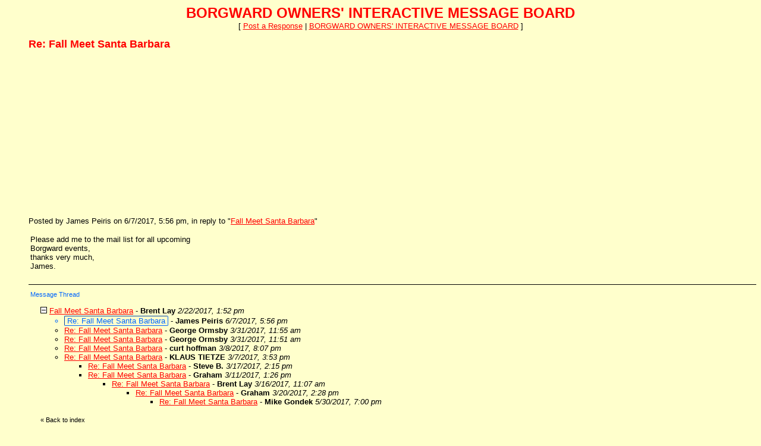

--- FILE ---
content_type: text/html
request_url: https://members4.boardhost.com/borgward/msg/1496883398.html
body_size: 33136
content:
<!DOCTYPE html>
<html lang="en">
<head>
<title>BORGWARD OWNERS' INTERACTIVE MESSAGE BOARD: Re: Fall Meet Santa Barbara</title>
<meta http-equiv="Content-Type" content="text/html; charset=iso-8859-1" />
<link rel="stylesheet" href="/borgward/style.css" type="text/css" media="all" /><script src="https://js.boardhost.com/jquery-1.11.3.min.js"></script><link rel="stylesheet" media="all" type="text/css" href="https://js.boardhost.com/jquery-impromptu.min.css"><script src="https://js.boardhost.com/jquery-impromptu.min.js"></script><meta property="og:image" content="https://images.boardhost.com/boardhostballoon.png" />
<meta property="og:description" content="Please add me to the mail list for all upcoming  Borgward events   thanks very much   James." /><script type="text/javascript" language="javascript" src="https://js.boardhost.com/quicktags.js"></script><style type="text/css">a.vglnk { text-decoration:none; border-bottom: 1px dotted; }</style><script>
function closethread(num) {
var oldcookie = GetCookie("expanded");
if (oldcookie) {
var newcookie = oldcookie.replace(num,''); 
document.cookie = "expanded" + "=" + newcookie + "; path=/borgward/";
}
window.location.href = 'https://members4.boardhost.com/borgward/index.html#t_' + num;

/////////////////////////////////////////////////////////////
// Written by: Bill Dortch, hIdaho Design <bdortch.com>
// The following functions are released to the public domain.
function getCookieVal (offset) {
         var endstr = document.cookie.indexOf (";", offset);
            if (endstr == -1)
            endstr = document.cookie.length;
         return unescape(document.cookie.substring(offset, endstr));
         }

function GetCookie (name) {
         var arg = name + "=";
         var alen = arg.length;
         var clen = document.cookie.length;
         var i = 0;
         while (i < clen) {
         var j = i + alen;
             if (document.cookie.substring(i, j) == arg)
             return getCookieVal (j);
         i = document.cookie.indexOf(" ", i) + 1;
             if (i == 0) break;
             }

     return null;
     }
// End cookie code
/////////////////////////////////////////////////////////////
}
</script>
<script async src="https://fundingchoicesmessages.google.com/i/pub-9639136181134974?ers=1" nonce="2V13zYMQiVlOHw16plSLwA"></script><script nonce="2V13zYMQiVlOHw16plSLwA">(function() {function signalGooglefcPresent() {if (!window.frames['googlefcPresent']) {if (document.body) {const iframe = document.createElement('iframe'); iframe.style = 'width: 0; height: 0; border: none; z-index: -1000; left: -1000px; top: -1000px;'; iframe.style.display = 'none'; iframe.name = 'googlefcPresent'; document.body.appendChild(iframe);} else {setTimeout(signalGooglefcPresent, 0);}}}signalGooglefcPresent();})();</script>
<script>(function(){'use strict';function aa(a){var b=0;return function(){return b<a.length?{done:!1,value:a[b++]}:{done:!0}}}var ba="function"==typeof Object.defineProperties?Object.defineProperty:function(a,b,c){if(a==Array.prototype||a==Object.prototype)return a;a[b]=c.value;return a};
function ea(a){a=["object"==typeof globalThis&&globalThis,a,"object"==typeof window&&window,"object"==typeof self&&self,"object"==typeof global&&global];for(var b=0;b<a.length;++b){var c=a[b];if(c&&c.Math==Math)return c}throw Error("Cannot find global object");}var fa=ea(this);function ha(a,b){if(b)a:{var c=fa;a=a.split(".");for(var d=0;d<a.length-1;d++){var e=a[d];if(!(e in c))break a;c=c[e]}a=a[a.length-1];d=c[a];b=b(d);b!=d&&null!=b&&ba(c,a,{configurable:!0,writable:!0,value:b})}}
var ia="function"==typeof Object.create?Object.create:function(a){function b(){}b.prototype=a;return new b},l;if("function"==typeof Object.setPrototypeOf)l=Object.setPrototypeOf;else{var m;a:{var ja={a:!0},ka={};try{ka.__proto__=ja;m=ka.a;break a}catch(a){}m=!1}l=m?function(a,b){a.__proto__=b;if(a.__proto__!==b)throw new TypeError(a+" is not extensible");return a}:null}var la=l;
function n(a,b){a.prototype=ia(b.prototype);a.prototype.constructor=a;if(la)la(a,b);else for(var c in b)if("prototype"!=c)if(Object.defineProperties){var d=Object.getOwnPropertyDescriptor(b,c);d&&Object.defineProperty(a,c,d)}else a[c]=b[c];a.A=b.prototype}function ma(){for(var a=Number(this),b=[],c=a;c<arguments.length;c++)b[c-a]=arguments[c];return b}
var na="function"==typeof Object.assign?Object.assign:function(a,b){for(var c=1;c<arguments.length;c++){var d=arguments[c];if(d)for(var e in d)Object.prototype.hasOwnProperty.call(d,e)&&(a[e]=d[e])}return a};ha("Object.assign",function(a){return a||na});/*

 Copyright The Closure Library Authors.
 SPDX-License-Identifier: Apache-2.0
*/
var p=this||self;function q(a){return a};var t,u;a:{for(var oa=["CLOSURE_FLAGS"],v=p,x=0;x<oa.length;x++)if(v=v[oa[x]],null==v){u=null;break a}u=v}var pa=u&&u[610401301];t=null!=pa?pa:!1;var z,qa=p.navigator;z=qa?qa.userAgentData||null:null;function A(a){return t?z?z.brands.some(function(b){return(b=b.brand)&&-1!=b.indexOf(a)}):!1:!1}function B(a){var b;a:{if(b=p.navigator)if(b=b.userAgent)break a;b=""}return-1!=b.indexOf(a)};function C(){return t?!!z&&0<z.brands.length:!1}function D(){return C()?A("Chromium"):(B("Chrome")||B("CriOS"))&&!(C()?0:B("Edge"))||B("Silk")};var ra=C()?!1:B("Trident")||B("MSIE");!B("Android")||D();D();B("Safari")&&(D()||(C()?0:B("Coast"))||(C()?0:B("Opera"))||(C()?0:B("Edge"))||(C()?A("Microsoft Edge"):B("Edg/"))||C()&&A("Opera"));var sa={},E=null;var ta="undefined"!==typeof Uint8Array,ua=!ra&&"function"===typeof btoa;var F="function"===typeof Symbol&&"symbol"===typeof Symbol()?Symbol():void 0,G=F?function(a,b){a[F]|=b}:function(a,b){void 0!==a.g?a.g|=b:Object.defineProperties(a,{g:{value:b,configurable:!0,writable:!0,enumerable:!1}})};function va(a){var b=H(a);1!==(b&1)&&(Object.isFrozen(a)&&(a=Array.prototype.slice.call(a)),I(a,b|1))}
var H=F?function(a){return a[F]|0}:function(a){return a.g|0},J=F?function(a){return a[F]}:function(a){return a.g},I=F?function(a,b){a[F]=b}:function(a,b){void 0!==a.g?a.g=b:Object.defineProperties(a,{g:{value:b,configurable:!0,writable:!0,enumerable:!1}})};function wa(){var a=[];G(a,1);return a}function xa(a,b){I(b,(a|0)&-99)}function K(a,b){I(b,(a|34)&-73)}function L(a){a=a>>11&1023;return 0===a?536870912:a};var M={};function N(a){return null!==a&&"object"===typeof a&&!Array.isArray(a)&&a.constructor===Object}var O,ya=[];I(ya,39);O=Object.freeze(ya);var P;function Q(a,b){P=b;a=new a(b);P=void 0;return a}
function R(a,b,c){null==a&&(a=P);P=void 0;if(null==a){var d=96;c?(a=[c],d|=512):a=[];b&&(d=d&-2095105|(b&1023)<<11)}else{if(!Array.isArray(a))throw Error();d=H(a);if(d&64)return a;d|=64;if(c&&(d|=512,c!==a[0]))throw Error();a:{c=a;var e=c.length;if(e){var f=e-1,g=c[f];if(N(g)){d|=256;b=(d>>9&1)-1;e=f-b;1024<=e&&(za(c,b,g),e=1023);d=d&-2095105|(e&1023)<<11;break a}}b&&(g=(d>>9&1)-1,b=Math.max(b,e-g),1024<b&&(za(c,g,{}),d|=256,b=1023),d=d&-2095105|(b&1023)<<11)}}I(a,d);return a}
function za(a,b,c){for(var d=1023+b,e=a.length,f=d;f<e;f++){var g=a[f];null!=g&&g!==c&&(c[f-b]=g)}a.length=d+1;a[d]=c};function Aa(a){switch(typeof a){case "number":return isFinite(a)?a:String(a);case "boolean":return a?1:0;case "object":if(a&&!Array.isArray(a)&&ta&&null!=a&&a instanceof Uint8Array){if(ua){for(var b="",c=0,d=a.length-10240;c<d;)b+=String.fromCharCode.apply(null,a.subarray(c,c+=10240));b+=String.fromCharCode.apply(null,c?a.subarray(c):a);a=btoa(b)}else{void 0===b&&(b=0);if(!E){E={};c="ABCDEFGHIJKLMNOPQRSTUVWXYZabcdefghijklmnopqrstuvwxyz0123456789".split("");d=["+/=","+/","-_=","-_.","-_"];for(var e=
0;5>e;e++){var f=c.concat(d[e].split(""));sa[e]=f;for(var g=0;g<f.length;g++){var h=f[g];void 0===E[h]&&(E[h]=g)}}}b=sa[b];c=Array(Math.floor(a.length/3));d=b[64]||"";for(e=f=0;f<a.length-2;f+=3){var k=a[f],w=a[f+1];h=a[f+2];g=b[k>>2];k=b[(k&3)<<4|w>>4];w=b[(w&15)<<2|h>>6];h=b[h&63];c[e++]=g+k+w+h}g=0;h=d;switch(a.length-f){case 2:g=a[f+1],h=b[(g&15)<<2]||d;case 1:a=a[f],c[e]=b[a>>2]+b[(a&3)<<4|g>>4]+h+d}a=c.join("")}return a}}return a};function Ba(a,b,c){a=Array.prototype.slice.call(a);var d=a.length,e=b&256?a[d-1]:void 0;d+=e?-1:0;for(b=b&512?1:0;b<d;b++)a[b]=c(a[b]);if(e){b=a[b]={};for(var f in e)Object.prototype.hasOwnProperty.call(e,f)&&(b[f]=c(e[f]))}return a}function Da(a,b,c,d,e,f){if(null!=a){if(Array.isArray(a))a=e&&0==a.length&&H(a)&1?void 0:f&&H(a)&2?a:Ea(a,b,c,void 0!==d,e,f);else if(N(a)){var g={},h;for(h in a)Object.prototype.hasOwnProperty.call(a,h)&&(g[h]=Da(a[h],b,c,d,e,f));a=g}else a=b(a,d);return a}}
function Ea(a,b,c,d,e,f){var g=d||c?H(a):0;d=d?!!(g&32):void 0;a=Array.prototype.slice.call(a);for(var h=0;h<a.length;h++)a[h]=Da(a[h],b,c,d,e,f);c&&c(g,a);return a}function Fa(a){return a.s===M?a.toJSON():Aa(a)};function Ga(a,b,c){c=void 0===c?K:c;if(null!=a){if(ta&&a instanceof Uint8Array)return b?a:new Uint8Array(a);if(Array.isArray(a)){var d=H(a);if(d&2)return a;if(b&&!(d&64)&&(d&32||0===d))return I(a,d|34),a;a=Ea(a,Ga,d&4?K:c,!0,!1,!0);b=H(a);b&4&&b&2&&Object.freeze(a);return a}a.s===M&&(b=a.h,c=J(b),a=c&2?a:Q(a.constructor,Ha(b,c,!0)));return a}}function Ha(a,b,c){var d=c||b&2?K:xa,e=!!(b&32);a=Ba(a,b,function(f){return Ga(f,e,d)});G(a,32|(c?2:0));return a};function Ia(a,b){a=a.h;return Ja(a,J(a),b)}function Ja(a,b,c,d){if(-1===c)return null;if(c>=L(b)){if(b&256)return a[a.length-1][c]}else{var e=a.length;if(d&&b&256&&(d=a[e-1][c],null!=d))return d;b=c+((b>>9&1)-1);if(b<e)return a[b]}}function Ka(a,b,c,d,e){var f=L(b);if(c>=f||e){e=b;if(b&256)f=a[a.length-1];else{if(null==d)return;f=a[f+((b>>9&1)-1)]={};e|=256}f[c]=d;e&=-1025;e!==b&&I(a,e)}else a[c+((b>>9&1)-1)]=d,b&256&&(d=a[a.length-1],c in d&&delete d[c]),b&1024&&I(a,b&-1025)}
function La(a,b){var c=Ma;var d=void 0===d?!1:d;var e=a.h;var f=J(e),g=Ja(e,f,b,d);var h=!1;if(null==g||"object"!==typeof g||(h=Array.isArray(g))||g.s!==M)if(h){var k=h=H(g);0===k&&(k|=f&32);k|=f&2;k!==h&&I(g,k);c=new c(g)}else c=void 0;else c=g;c!==g&&null!=c&&Ka(e,f,b,c,d);e=c;if(null==e)return e;a=a.h;f=J(a);f&2||(g=e,c=g.h,h=J(c),g=h&2?Q(g.constructor,Ha(c,h,!1)):g,g!==e&&(e=g,Ka(a,f,b,e,d)));return e}function Na(a,b){a=Ia(a,b);return null==a||"string"===typeof a?a:void 0}
function Oa(a,b){a=Ia(a,b);return null!=a?a:0}function S(a,b){a=Na(a,b);return null!=a?a:""};function T(a,b,c){this.h=R(a,b,c)}T.prototype.toJSON=function(){var a=Ea(this.h,Fa,void 0,void 0,!1,!1);return Pa(this,a,!0)};T.prototype.s=M;T.prototype.toString=function(){return Pa(this,this.h,!1).toString()};
function Pa(a,b,c){var d=a.constructor.v,e=L(J(c?a.h:b)),f=!1;if(d){if(!c){b=Array.prototype.slice.call(b);var g;if(b.length&&N(g=b[b.length-1]))for(f=0;f<d.length;f++)if(d[f]>=e){Object.assign(b[b.length-1]={},g);break}f=!0}e=b;c=!c;g=J(a.h);a=L(g);g=(g>>9&1)-1;for(var h,k,w=0;w<d.length;w++)if(k=d[w],k<a){k+=g;var r=e[k];null==r?e[k]=c?O:wa():c&&r!==O&&va(r)}else h||(r=void 0,e.length&&N(r=e[e.length-1])?h=r:e.push(h={})),r=h[k],null==h[k]?h[k]=c?O:wa():c&&r!==O&&va(r)}d=b.length;if(!d)return b;
var Ca;if(N(h=b[d-1])){a:{var y=h;e={};c=!1;for(var ca in y)Object.prototype.hasOwnProperty.call(y,ca)&&(a=y[ca],Array.isArray(a)&&a!=a&&(c=!0),null!=a?e[ca]=a:c=!0);if(c){for(var rb in e){y=e;break a}y=null}}y!=h&&(Ca=!0);d--}for(;0<d;d--){h=b[d-1];if(null!=h)break;var cb=!0}if(!Ca&&!cb)return b;var da;f?da=b:da=Array.prototype.slice.call(b,0,d);b=da;f&&(b.length=d);y&&b.push(y);return b};function Qa(a){return function(b){if(null==b||""==b)b=new a;else{b=JSON.parse(b);if(!Array.isArray(b))throw Error(void 0);G(b,32);b=Q(a,b)}return b}};function Ra(a){this.h=R(a)}n(Ra,T);var Sa=Qa(Ra);var U;function V(a){this.g=a}V.prototype.toString=function(){return this.g+""};var Ta={};function Ua(){return Math.floor(2147483648*Math.random()).toString(36)+Math.abs(Math.floor(2147483648*Math.random())^Date.now()).toString(36)};function Va(a,b){b=String(b);"application/xhtml+xml"===a.contentType&&(b=b.toLowerCase());return a.createElement(b)}function Wa(a){this.g=a||p.document||document}Wa.prototype.appendChild=function(a,b){a.appendChild(b)};/*

 SPDX-License-Identifier: Apache-2.0
*/
function Xa(a,b){a.src=b instanceof V&&b.constructor===V?b.g:"type_error:TrustedResourceUrl";var c,d;(c=(b=null==(d=(c=(a.ownerDocument&&a.ownerDocument.defaultView||window).document).querySelector)?void 0:d.call(c,"script[nonce]"))?b.nonce||b.getAttribute("nonce")||"":"")&&a.setAttribute("nonce",c)};function Ya(a){a=void 0===a?document:a;return a.createElement("script")};function Za(a,b,c,d,e,f){try{var g=a.g,h=Ya(g);h.async=!0;Xa(h,b);g.head.appendChild(h);h.addEventListener("load",function(){e();d&&g.head.removeChild(h)});h.addEventListener("error",function(){0<c?Za(a,b,c-1,d,e,f):(d&&g.head.removeChild(h),f())})}catch(k){f()}};var $a=p.atob("aHR0cHM6Ly93d3cuZ3N0YXRpYy5jb20vaW1hZ2VzL2ljb25zL21hdGVyaWFsL3N5c3RlbS8xeC93YXJuaW5nX2FtYmVyXzI0ZHAucG5n"),ab=p.atob("WW91IGFyZSBzZWVpbmcgdGhpcyBtZXNzYWdlIGJlY2F1c2UgYWQgb3Igc2NyaXB0IGJsb2NraW5nIHNvZnR3YXJlIGlzIGludGVyZmVyaW5nIHdpdGggdGhpcyBwYWdlLg=="),bb=p.atob("RGlzYWJsZSBhbnkgYWQgb3Igc2NyaXB0IGJsb2NraW5nIHNvZnR3YXJlLCB0aGVuIHJlbG9hZCB0aGlzIHBhZ2Uu");function db(a,b,c){this.i=a;this.l=new Wa(this.i);this.g=null;this.j=[];this.m=!1;this.u=b;this.o=c}
function eb(a){if(a.i.body&&!a.m){var b=function(){fb(a);p.setTimeout(function(){return gb(a,3)},50)};Za(a.l,a.u,2,!0,function(){p[a.o]||b()},b);a.m=!0}}
function fb(a){for(var b=W(1,5),c=0;c<b;c++){var d=X(a);a.i.body.appendChild(d);a.j.push(d)}b=X(a);b.style.bottom="0";b.style.left="0";b.style.position="fixed";b.style.width=W(100,110).toString()+"%";b.style.zIndex=W(2147483544,2147483644).toString();b.style["background-color"]=hb(249,259,242,252,219,229);b.style["box-shadow"]="0 0 12px #888";b.style.color=hb(0,10,0,10,0,10);b.style.display="flex";b.style["justify-content"]="center";b.style["font-family"]="Roboto, Arial";c=X(a);c.style.width=W(80,
85).toString()+"%";c.style.maxWidth=W(750,775).toString()+"px";c.style.margin="24px";c.style.display="flex";c.style["align-items"]="flex-start";c.style["justify-content"]="center";d=Va(a.l.g,"IMG");d.className=Ua();d.src=$a;d.alt="Warning icon";d.style.height="24px";d.style.width="24px";d.style["padding-right"]="16px";var e=X(a),f=X(a);f.style["font-weight"]="bold";f.textContent=ab;var g=X(a);g.textContent=bb;Y(a,e,f);Y(a,e,g);Y(a,c,d);Y(a,c,e);Y(a,b,c);a.g=b;a.i.body.appendChild(a.g);b=W(1,5);for(c=
0;c<b;c++)d=X(a),a.i.body.appendChild(d),a.j.push(d)}function Y(a,b,c){for(var d=W(1,5),e=0;e<d;e++){var f=X(a);b.appendChild(f)}b.appendChild(c);c=W(1,5);for(d=0;d<c;d++)e=X(a),b.appendChild(e)}function W(a,b){return Math.floor(a+Math.random()*(b-a))}function hb(a,b,c,d,e,f){return"rgb("+W(Math.max(a,0),Math.min(b,255)).toString()+","+W(Math.max(c,0),Math.min(d,255)).toString()+","+W(Math.max(e,0),Math.min(f,255)).toString()+")"}function X(a){a=Va(a.l.g,"DIV");a.className=Ua();return a}
function gb(a,b){0>=b||null!=a.g&&0!=a.g.offsetHeight&&0!=a.g.offsetWidth||(ib(a),fb(a),p.setTimeout(function(){return gb(a,b-1)},50))}
function ib(a){var b=a.j;var c="undefined"!=typeof Symbol&&Symbol.iterator&&b[Symbol.iterator];if(c)b=c.call(b);else if("number"==typeof b.length)b={next:aa(b)};else throw Error(String(b)+" is not an iterable or ArrayLike");for(c=b.next();!c.done;c=b.next())(c=c.value)&&c.parentNode&&c.parentNode.removeChild(c);a.j=[];(b=a.g)&&b.parentNode&&b.parentNode.removeChild(b);a.g=null};function jb(a,b,c,d,e){function f(k){document.body?g(document.body):0<k?p.setTimeout(function(){f(k-1)},e):b()}function g(k){k.appendChild(h);p.setTimeout(function(){h?(0!==h.offsetHeight&&0!==h.offsetWidth?b():a(),h.parentNode&&h.parentNode.removeChild(h)):a()},d)}var h=kb(c);f(3)}function kb(a){var b=document.createElement("div");b.className=a;b.style.width="1px";b.style.height="1px";b.style.position="absolute";b.style.left="-10000px";b.style.top="-10000px";b.style.zIndex="-10000";return b};function Ma(a){this.h=R(a)}n(Ma,T);function lb(a){this.h=R(a)}n(lb,T);var mb=Qa(lb);function nb(a){a=Na(a,4)||"";if(void 0===U){var b=null;var c=p.trustedTypes;if(c&&c.createPolicy){try{b=c.createPolicy("goog#html",{createHTML:q,createScript:q,createScriptURL:q})}catch(d){p.console&&p.console.error(d.message)}U=b}else U=b}a=(b=U)?b.createScriptURL(a):a;return new V(a,Ta)};function ob(a,b){this.m=a;this.o=new Wa(a.document);this.g=b;this.j=S(this.g,1);this.u=nb(La(this.g,2));this.i=!1;b=nb(La(this.g,13));this.l=new db(a.document,b,S(this.g,12))}ob.prototype.start=function(){pb(this)};
function pb(a){qb(a);Za(a.o,a.u,3,!1,function(){a:{var b=a.j;var c=p.btoa(b);if(c=p[c]){try{var d=Sa(p.atob(c))}catch(e){b=!1;break a}b=b===Na(d,1)}else b=!1}b?Z(a,S(a.g,14)):(Z(a,S(a.g,8)),eb(a.l))},function(){jb(function(){Z(a,S(a.g,7));eb(a.l)},function(){return Z(a,S(a.g,6))},S(a.g,9),Oa(a.g,10),Oa(a.g,11))})}function Z(a,b){a.i||(a.i=!0,a=new a.m.XMLHttpRequest,a.open("GET",b,!0),a.send())}function qb(a){var b=p.btoa(a.j);a.m[b]&&Z(a,S(a.g,5))};(function(a,b){p[a]=function(){var c=ma.apply(0,arguments);p[a]=function(){};b.apply(null,c)}})("__h82AlnkH6D91__",function(a){"function"===typeof window.atob&&(new ob(window,mb(window.atob(a)))).start()});}).call(this);

window.__h82AlnkH6D91__("[base64]/[base64]/[base64]/[base64]");</script>

</head>

<body bgcolor="#FFFFCC" text="#000000" link="#FF000" alink="#0066FF" vlink="#0066FF">
<font face="verdana, arial" size="2">
<b><center><font face="verdana, arial" color="FF000" size="5" class="nolinks">BORGWARD OWNERS' INTERACTIVE MESSAGE BOARD</font></b><br>
<font face="verdana, arial" size="2">[ <a href="#post_reply" role="button">Post a Response</a> | <a href="/borgward/index.html?1765691229">BORGWARD OWNERS' INTERACTIVE MESSAGE BOARD</a> ]

</center>
<div style="margin:0;padding:0;" class="nolinks">





</div></center></font><p><ul style="-webkit-text-size-adjust: 100%;"><font face="verdana, arial" color="FF000" size="4" class="nolinks"><b>Re: Fall Meet Santa Barbara</b></font><p><script async src="//pagead2.googlesyndication.com/pagead/js/adsbygoogle.js"></script>
<!-- bh messages -->
<ins class="adsbygoogle"
     style="display:inline-block;width:300px;height:250px"
     data-ad-client="ca-pub-9639136181134974"
     data-ad-slot="9735741644"></ins>
<script>
(adsbygoogle = window.adsbygoogle || []).push({});
</script><p>
<font face="verdana, arial" size="2">
<div class="nolinks">Posted by James Peiris on 6/7/2017, 5:56 pm, in reply to "<a href="1487800376.html">Fall Meet Santa Barbara</a>"</div><p><table border=0 width=95% role="presentation"><tr><td valign=top><font face="verdana, arial" size="2">

<div style="margin:0;padding:0;max-width:100%;">Please add me to the mail list for all upcoming <br>Borgward events, <br>thanks very much, <br>James.</div><br>

</td></tr></table>
</center><hr style="border:none;border-bottom:1px solid;font-size:1px;margin-bottom:5px;margin-top:5px;" align=left><table border=0 class="nolinks" role="presentation"><tr><td><font face="verdana, arial" size="2">
<a name="responses"><font style="font-size:11px;" color=#0066FF>Message Thread</font></a><p><font size=1></font>
<div style="margin-left:17px;"><span style="color:#000000"><a href="javascript:closethread('1487800376');"><img src=https://images.boardhost.com/expanded.gif alt="Expand Collapse" width=11 height=11 border=0></a>&nbsp;<a href=1487800376.html>Fall Meet Santa Barbara</a> - <b>Brent Lay</b> <i>2/22/2017, 1:52 pm</i></li><ul>
<li style="color:#0066FF"><span style="color:#000000"><a name=1496883398></a><span style="display:inline-block; border: 1px inset #0066FF; border-radius:2px; margin-top:1px; padding-left: 4px; padding-right: 4px;"><font color=#0066FF>Re: Fall Meet Santa Barbara</font></span> - <b>James Peiris</b> <i>6/7/2017, 5:56 pm</i></span></li><ul>
</ul>
<li><a href="1490986509.html">Re: Fall Meet Santa Barbara</a> - <b>George Ormsby</b> <i>3/31/2017, 11:55 am</i><ul>
</ul>
<li><a href="1490986264.html">Re: Fall Meet Santa Barbara</a> - <b>George Ormsby</b> <i>3/31/2017, 11:51 am</i><ul>
</ul>
<li><a href="1489032475.html">Re: Fall Meet Santa Barbara</a> - <b>curt hoffman</b> <i>3/8/2017, 8:07 pm</i><ul>
</ul>
<li><a href="1488930810.html">Re: Fall Meet Santa Barbara</a> - <b>KLAUS TIETZE</b> <i>3/7/2017, 3:53 pm</i><ul>
<li><a href="1489785319.html">Re: Fall Meet Santa Barbara</a> - <b>Steve B.</b> <i>3/17/2017, 2:15 pm</i><ul>
</ul>
<li><a href="1489267604.html">Re: Fall Meet Santa Barbara</a> - <b>Graham</b> <i>3/11/2017, 1:26 pm</i><ul>
<li><a href="1489687671.html">Re: Fall Meet Santa Barbara</a> - <b>Brent Lay</b> <i>3/16/2017, 11:07 am</i><ul>
<li><a href="1490045325.html">Re: Fall Meet Santa Barbara</a> - <b>Graham</b> <i>3/20/2017, 2:28 pm</i><ul>
<li><a href="1496196031.html">Re: Fall Meet Santa Barbara</a> - <b>Mike Gondek</b> <i>5/30/2017, 7:00 pm</i><ul>
</ul>
</ul>
</ul>
</ul>
</ul>
</ul>
<img src=https://images.boardhost.com/invisible.gif height=9><br><font style="font-size:11px;">&laquo; <a style="text-decoration:none;" href="/borgward/index.html?1765691229#t_1487800376"><font style="font-size:11px;" color="#000000">Back to index</font></a></font></div></td></tr></table>
<hr style="border:none;border-bottom:1px solid;font-size:1px;margin-top:5px;" align=left></ul><p><table border="0" width=99% role="presentation"><tr><td><ul>
<p><a name="post_reply"></a><font face="verdana, arial" color="FF000" size="4"><b>Post a Response</b>
<form method=post action="/borgward/post/reply" name=msg id=msg><ul>

<input type=hidden name="response_to" value="1496883398">
<input type=hidden name="username" value="borgward">
<font face="verdana, arial" size="2" color="#000000">
<noscript><p><b>WARNING!</b> You have Javascript disabled in your browser, this form may not function correctly.</noscript><p><label>Your Name:<br><input type=text name="yourname" autocomplete=nickname size=20 maxlength=30 tabindex=10></label>
<p><label>Subject:<br><input type=text name="subject" size=20 value="Re: Fall Meet Santa Barbara" onfocus="this.select()" maxlength=100 tabindex=30></label>
<p><table border=0 cellpadding=0 cellspacing=0 role="presentation"><tr><td><table border=0 cellpadding=0 cellspacing=0 role="presentation"><tr><td><label for="msg"><font face="verdana, arial" size="2" color="#000000">Message:</font></label></td></tr></table></td>
<td align=right valign=bottom><font face="verdana, arial" size="-2">&nbsp;</td></tr>
<tr><td colspan=2><font face="verdana, arial" size="2" color="#000000">
<table border=0 cellpadding=0 cellspacing=0 bgcolor=#EEEEEE width=1 role="presentation"><tr><td colspan=4><textarea cols=50 rows=9 name="msg" id="msgarea" wrap=virtual tabindex=40>
</textarea>
</td></tr><tr><td bgcolor=#EEEEEE><img src=https://images.boardhost.com/invisible.gif width=2 height=28></td><td width=37 valign=middle align=right></td><td align=left nowrap><td align=right valign=middle nowrap><span style="border: 1px solid #EEEEEE;padding:1px;" onmouseover="this.style.border='1px inset #999999'" onmouseout="this.style.border='1px solid #EEEEEE'"><a href="javascript:tag(document.forms.msg.msg,'[b]','[/b]');" role="button"><img src=https://images.boardhost.com/bold.gif border=0 alt="Bold"></a></span><span style="border: 1px solid #EEEEEE;padding:1px;" onmouseover="this.style.border='1px inset #999999'" onmouseout="this.style.border='1px solid #EEEEEE'"><a href="javascript:tag(document.forms.msg.msg,'[i]','[/i]');" role="button"><img src=https://images.boardhost.com/italic.gif border=0 alt="Italic"></a></span><span style="border: 1px solid #EEEEEE;padding:1px;" onmouseover="this.style.border='1px inset #999999'" onmouseout="this.style.border='1px solid #EEEEEE'"><a href="javascript:tag(document.forms.msg.msg,'[u]','[/u]');" role="button"><img src=https://images.boardhost.com/underline.gif border=0 alt="Underline"></a></span><img src=https://images.boardhost.com/invisible.gif width=6><span id=smileyspan style="border: 1px solid #EEEEEE;padding:1px;" onmouseover="toggle(1,'smileyspan');" onmouseout="toggle(0,'smileyspan');"><a href=javascript:smilies(); style="outline:none" role="button"><img src=https://images.boardhost.com/emoticons/smile.gif border=0 alt="Add a Smiley"></a></span><img src=https://images.boardhost.com/invisible.gif width=4><span id=imagespan style="border: 1px solid #EEEEEE;padding:1px;" onmouseover="toggle(1,'imagespan');" onmouseout="toggle(0,'imagespan');"><a href=javascript:add_an_image(); style="outline:none" role="button"><img src=https://images.boardhost.com/image.gif border=0 alt="Add an Image"></a></span><img src=https://images.boardhost.com/invisible.gif width=8><span id=linkspan style="border: 1px solid #EEEEEE;padding:1px;" onmouseover="toggle(1,'linkspan');" onmouseout="toggle(0,'linkspan');"><a href=javascript:add_a_link(); style="outline:none" role="button"><img src=https://images.boardhost.com/link.gif border=0 alt="Add a Link"></a></span><img src=https://images.boardhost.com/invisible.gif width=8></td></tr></table><div id=smilies style="padding-top: 5px; display:none;"><nobr><a href='javascript: smiley("(blooper)");'><img src=https://images.boardhost.com/emoticons/blooper.gif border=0 alt="blooper"></a> <a href='javascript: smiley("(bored)");'><img src=https://images.boardhost.com/emoticons/bored.gif border=0 alt="bored"></a> <a href='javascript: smiley("(confused)");'><img src=https://images.boardhost.com/emoticons/confused.gif border=0 alt="confused"></a> <a href='javascript: smiley("(cool)");'><img src=https://images.boardhost.com/emoticons/cool.gif border=0 alt="cool"></a> <a href='javascript: smiley("(cry)");'><img src=https://images.boardhost.com/emoticons/cry.gif border=0 alt="cry"></a> <a href='javascript: smiley("(cute)");'><img src=https://images.boardhost.com/emoticons/cute.gif border=0 alt="cute"></a> <a href='javascript: smiley("(dead)");'><img src=https://images.boardhost.com/emoticons/dead.gif border=0 alt="dead"></a> <a href='javascript: smiley("(depressed)");'><img src=https://images.boardhost.com/emoticons/depressed.gif border=0 alt="depressed"></a> <a href='javascript: smiley("(devious)");'><img src=https://images.boardhost.com/emoticons/devious.gif border=0 alt="devious"></a> <a href='javascript: smiley("(embarrassed)");'><img src=https://images.boardhost.com/emoticons/embarrassed.gif border=0 alt="embarrassed"></a> <a href='javascript: smiley("(errr)");'><img src=https://images.boardhost.com/emoticons/errr.gif border=0 alt="errr"></a> <a href='javascript: smiley("(furious)");'><img src=https://images.boardhost.com/emoticons/furious.gif border=0 alt="furious"></a> <a href='javascript: smiley("(grin)");'><img src=https://images.boardhost.com/emoticons/grin.gif border=0 alt="grin"></a> <a href='javascript: smiley("(happy)");'><img src=https://images.boardhost.com/emoticons/happy.gif border=0 alt="happy"></a></nobr><br><a href='javascript: smiley("(lol)");'><img src=https://images.boardhost.com/emoticons/lol.gif border=0 alt="lol"></a> <a href='javascript: smiley("(love)");'><img src=https://images.boardhost.com/emoticons/love.gif border=0 alt="love"></a> <a href='javascript: smiley("(nerdy)");'><img src=https://images.boardhost.com/emoticons/nerdy.gif border=0 alt="nerdy"></a> <a href='javascript: smiley("(nervous)");'><img src=https://images.boardhost.com/emoticons/nervous.gif border=0 alt="nervous"></a> <a href='javascript: smiley("(sad)");'><img src=https://images.boardhost.com/emoticons/sad.gif border=0 alt="sad"></a> <a href='javascript: smiley("(shocked)");'><img src=https://images.boardhost.com/emoticons/shocked.gif border=0 alt="shocked"></a> <a href='javascript: smiley("(shout)");'><img src=https://images.boardhost.com/emoticons/shout.gif border=0 alt="shout"></a> <a href='javascript: smiley("(sleep)");'><img src=https://images.boardhost.com/emoticons/sleep.gif border=0 alt="sleep"></a> <a href='javascript: smiley("(smart)");'><img src=https://images.boardhost.com/emoticons/smart.gif border=0 alt="smart"></a> <a href='javascript: smiley("(smile)");'><img src=https://images.boardhost.com/emoticons/smile.gif border=0 alt="smile"></a> <a href='javascript: smiley("(smug)");'><img src=https://images.boardhost.com/emoticons/smug.gif border=0 alt="smug"></a> <a href='javascript: smiley("(stoned)");'><img src=https://images.boardhost.com/emoticons/stoned.gif border=0 alt="stoned"></a> <a href='javascript: smiley("(tongue)");'><img src=https://images.boardhost.com/emoticons/tongue.gif border=0 alt="tongue"></a> <a href='javascript: smiley("(wink)");'><img src=https://images.boardhost.com/emoticons/wink.gif border=0 alt="wink"></a></span></td></tr></table>
<p><div id=optional_image style="display:none">Optional Image URL:<br><input type=text name="img" onfocus="this.select()" value="https://" size=50 tabindex=50> <input type=button onclick="image(document.forms.msg.msg,document.forms.msg.img)" value="Add" style="font-size: 10px;" tabindex=55></div>
<p><div id=optional_link style="display:none"><table border=0 cellpadding=0 cellspacing=0 role="presentation"><tr><td valign=top><font face="verdana, arial" size="2" color="#000000">Optional Link Title:<br><input type=text name="url_title" size=20 maxlength=70 tabindex=60></td><td valign=top style="padding-left:5px;"><font face="verdana, arial" size="2" color="#000000">Optional Link URL:<br><input type=text name="url" size=20 value="https://" tabindex=70> <input type=button onclick="link(document.forms.msg.msg,document.forms.msg.url,document.forms.msg.url_title)" value="Add" style="font-size: 10px;" tabindex=75></td></tr></table></div>
<p><label><input type=checkbox name="notify_me" id="notify_me" value="1" tabindex=80 onchange="notifyme2()"> Notify me by email of all message replies.</label><input type=hidden name=email id=email value="">
<p><table border=0 cellpadding=0 cellspacing=0 role="presentation"><tr><td colspan=3><font face="verdana, arial" style="font-size:11px;"><ul style="margin:0;padding:0;margin-left:15px;margin-bottom:8px;"><li type=disc style="margin-top:-5px;list-style-image:none;">By posting, you confirm that you have read and agree to the board's <a href="https://www.boardhost.com/terms/tou_pop.html" target="usageterms" onclick="window.open('https://www.boardhost.com/terms/tou_pop.html','usageterms','width=350,height=450,scrollbars=yes'); return false" style="color:#000000;"><font face="verdana, arial" color="#000000">usage terms</font></a>.</ul></td></tr><tr><td>
<nobr><input type=hidden name="terms_prompted_remember" id="terms_prompted_remember" value="0">
<input type=hidden name="terms_prompted_agreed" id="terms_prompted_agreed" value="0">
<input type=submit name="post_message" value="Post" tabindex=90 onclick="this.form.target='';this.form.action='/borgward/post/reply'"> <input type=submit name="preview" value="Preview" tabindex=100 onclick="this.form.target='';this.form.action='/borgward/post/reply'"></nobr></td><td width=15>&nbsp;</td><td>
</td></tr></table>
</ul>

</form></td></tr></table>
<p><font face="verdana, arial" size="2">








<p>
</b></b></font></font><center><div style="font-size:11px;line-height:13px;margin-top:5px;"><font face="verdana, arial" style="font-size:11px;">Hosted for FREE by <b>Boardhost</b>.<br style="margin:0;padding:0;">Create your own <a href=https://www.boardhost.com/?mb>free message board</a>!</div>
</center><script type="text/javascript">var vglnk = { api_url: '//api.viglink.com/api', key: '95548d06b1f9b524a1f5ab6f4eac193f' }; (function(d, t) { var s = d.createElement(t); s.type = 'text/javascript'; s.async = true; s.src = ('https:' == document.location.protocol ? vglnk.api_url : '//cdn.viglink.com/api') + '/vglnk.js'; var r = d.getElementsByTagName(t)[0]; r.parentNode.insertBefore(s, r); }(document, 'script'));</script>
</body>
</html>


--- FILE ---
content_type: text/html; charset=utf-8
request_url: https://www.google.com/recaptcha/api2/aframe
body_size: 268
content:
<!DOCTYPE HTML><html><head><meta http-equiv="content-type" content="text/html; charset=UTF-8"></head><body><script nonce="XHMHq5VeOLqp88Dp5PHmAA">/** Anti-fraud and anti-abuse applications only. See google.com/recaptcha */ try{var clients={'sodar':'https://pagead2.googlesyndication.com/pagead/sodar?'};window.addEventListener("message",function(a){try{if(a.source===window.parent){var b=JSON.parse(a.data);var c=clients[b['id']];if(c){var d=document.createElement('img');d.src=c+b['params']+'&rc='+(localStorage.getItem("rc::a")?sessionStorage.getItem("rc::b"):"");window.document.body.appendChild(d);sessionStorage.setItem("rc::e",parseInt(sessionStorage.getItem("rc::e")||0)+1);localStorage.setItem("rc::h",'1765691235020');}}}catch(b){}});window.parent.postMessage("_grecaptcha_ready", "*");}catch(b){}</script></body></html>

--- FILE ---
content_type: text/css
request_url: https://members4.boardhost.com/borgward/style.css
body_size: 4294
content:
input[type="submit"], input[type="button"], button { 
	cursor:pointer;
	-webkit-appearance: none;
}
input[type="submit"]:active, input[type="button"]:active, button:active { 
	position:relative;
	top:1px;
	-webkit-appearance: none;
  color: #202020;
  background-color: #EEEEEE; background-image: -webkit-gradient(linear, left top, left bottom, from(#EEEEEE), to(#DDDDDD));
  background-image: -webkit-linear-gradient(top, #EEEEEE, #DDDDDD);
  background-image: -moz-linear-gradient(top, #EEEEEE, #DDDDDD);
  background-image: -ms-linear-gradient(top, #EEEEEE, #DDDDDD);
  background-image: -o-linear-gradient(top, #EEEEEE, #DDDDDD);
  background-image: linear-gradient(to bottom, #EEEEEE, #DDDDDD);filter:progid:DXImageTransform.Microsoft.gradient(GradientType=0,startColorstr=#EEEEEE, endColorstr=#DDDDDD);
  font-family:arial;
  font-size:13px;
  padding:2px 8px;
  border-radius:2px;
  -moz-border-radius:2px;
  text-decoration:none;
  border: solid 1px #CCC;
  box-shadow: inset 0px 1px 0px rgba(255,255,255, .7), 0px 1px 3px rgba(0,0,0, .1);
  text-shadow: 1px 1px 0px rgba(255,255,255, 0.7);
  -webkit-appearance: none;
  -webkit-border-radius: 0;
} 

.paginate {
  width: 800px;
  padding-left:0px;
}

.paginate.pages {  }

.paginate.pages li { font-weight:normal; font-family:arial; font-size:13px; list-style:none; }

.paginate.pages li a {
  display: block;
  float: left;
  color: #202020;
  background-color: #EEEEEE; background-image: -webkit-gradient(linear, left top, left bottom, from(#EEEEEE), to(#DDDDDD));
  background-image: -webkit-linear-gradient(top, #EEEEEE, #DDDDDD);
  background-image: -moz-linear-gradient(top, #EEEEEE, #DDDDDD);
  background-image: -ms-linear-gradient(top, #EEEEEE, #DDDDDD);
  background-image: -o-linear-gradient(top, #EEEEEE, #DDDDDD);
  background-image: linear-gradient(to bottom, #EEEEEE, #DDDDDD);filter:progid:DXImageTransform.Microsoft.gradient(GradientType=0,startColorstr=#EEEEEE, endColorstr=#DDDDDD);
  text-decoration: none;
  padding: 3px 7px;
  margin-right: 6px;
  border-radius: 2px;
  border: solid 1px #CCC;
  box-shadow: inset 0px 1px 0px rgba(255,255,255, .7), 0px 1px 3px rgba(0,0,0, .1);
  text-shadow: 1px 1px 0px rgba(255,255,255, 0.7);
}
.paginate.pages li a:hover {
  background: #EEE;
}
.paginate.pages li a:active {
  -webkit-box-shadow: inset -1px 2px 5px rgba(0,0,0,0.25);
  -moz-box-shadow: inset -1px 2px 5px rgba(0,0,0,0.25);
  box-shadow: inset -1px 2px 5px rgba(0,0,0,0.25);
  position:relative;
  top:1px;
}
.paginate.pages li.single, .paginate.pages li.current {
  display: block;
  float: left;
  border: solid 1px;
  padding: 3px 7px;
  margin-right: 6px;
  border-radius: 2px;
}

input[type="submit"], input[type="button"], button { 
  color: #202020;
  background-color: #EEEEEE; background-image: -webkit-gradient(linear, left top, left bottom, from(#EEEEEE), to(#DDDDDD));
  background-image: -webkit-linear-gradient(top, #EEEEEE, #DDDDDD);
  background-image: -moz-linear-gradient(top, #EEEEEE, #DDDDDD);
  background-image: -ms-linear-gradient(top, #EEEEEE, #DDDDDD);
  background-image: -o-linear-gradient(top, #EEEEEE, #DDDDDD);
  background-image: linear-gradient(to bottom, #EEEEEE, #DDDDDD);filter:progid:DXImageTransform.Microsoft.gradient(GradientType=0,startColorstr=#EEEEEE, endColorstr=#DDDDDD);
  font-family:arial;
  font-size:13px;
  padding:2px 8px;
  border-radius:2px;
  -moz-border-radius:2px;
  text-decoration:none;
  border: solid 1px #CCC;
  box-shadow: inset 0px 1px 0px rgba(255,255,255, .7), 0px 1px 3px rgba(0,0,0, .1);
  text-shadow: 1px 1px 0px rgba(255,255,255, 0.7);
  -webkit-appearance: none;
  -webkit-border-radius: 0;
} 
input[type="submit"]:hover, input[type="button"]:hover, button:hover { 
  background: #EEE;
} 
#RubberBandjs {
	background: #8a99a6;
	box-shadow: inset 0px -10px 25px -5px rgba(0,0,0,0.3);
	height: 80px;
	position: absolute;
	top: -80px;
	width: 100%;
}
.rband {
	color: white;
	font-family: Arial, sans-serif;
	font-size: 14px;
	margin: 30px 0 0 0;
	text-align: center;
	text-shadow: 0px -1px 0px rgba(0,0,0,0.4);
}
.rband .text {
	display: inline-block;
	font-weight: 200;
	margin: 0;
	padding: 0;
}
.rband img {
	height: 16px;
	margin-right: 20px;
	position: relative;
	top: 3px;
	width: 16px;
}
.rband .load { display: none; }



--- FILE ---
content_type: application/javascript; charset=utf-8
request_url: https://fundingchoicesmessages.google.com/f/AGSKWxXbEaXDn0zb_-xCC_xlKPZPRqsa-I179owQLpKqs7bpJI92kWEyH2TuvF7PKQuCZsTp0YeoatKCwsqkzHNYPAO3u2AjDVxebb-XZ3xWmfeQuW7XdaTlkZoZoUJ7avirAIK6S2X1SrWObPIqBDLfPxoNGMOjIfp0sNotTfkubCw_33IsGsrZ-yIUhxSA/_/adx160./adverth._adpartner._ad/full_/728_90_
body_size: -1293
content:
window['76c4408c-af82-4e95-93d6-d389b3fc14f2'] = true;